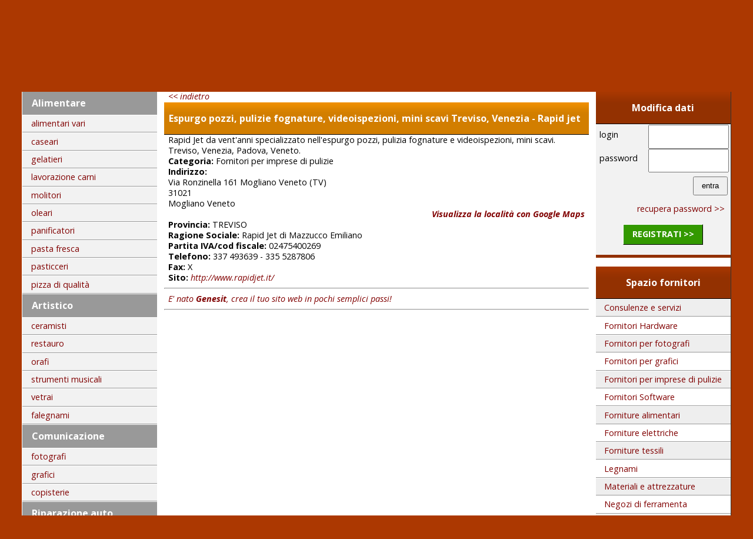

--- FILE ---
content_type: text/html
request_url: https://www.viainternet.org/artigiani/scheda.asp?id_utente=3223
body_size: 24022
content:

<!DOCTYPE html PUBLIC "-//W3C//DTD XHTML 1.0 Transitional//EN" "http://www.w3.org/TR/xhtml1/DTD/xhtml1-transitional.dtd">
<html xmlns="http://www.w3.org/1999/xhtml"
			xmlns:fb="http://ogp.me/ns/fb#"
			xmlns:og="http://opengraphprotocol.org/schema/">
<head>

<meta name="viewport" content="width=device-width; initial-scale=1.0" />


<title>Circolo ARCI La Locomotiva - Scheda  - Artigiani on line</title>
<link rel="stylesheet" href="stile.css" type="text/css" />
<link rel="stylesheet" href="stile_art.css" type="text/css" />
<link rel="stylesheet" href="css/testata_bassa.css" type="text/css" />
<link href='https://fonts.googleapis.com/css?family=Open+Sans:400,700,400italic,700italic' rel='stylesheet' type='text/css' />
<meta http-equiv="content-type" content="text/html;charset=UTF-8" />
<meta http-equiv="title" content="Artigiani on line" />
<meta name="keywords" content="artigiani, imprese" />
<meta property="fb:admins" content="100001057721585"/>
<meta property="fb:app_id" content="237631686349094"/>
<script type="text/javascript" src="https://ajax.googleapis.com/ajax/libs/jquery/1.7.1/jquery.min.js"></script>
<script type="text/javascript" src="https://www.google.it/coop/cse/brand?form=cse-search-box&amp;lang=it"></script>
<link href="css/media-queries.css" rel="stylesheet" id="mediaqueries" type="text/css" />
<script>
function createCookie(name, value, days) {
    var expires;

    if (days) {
        var date = new Date();
        date.setTime(date.getTime() + (days * 24 * 60 * 60 * 1000));
        expires = "; expires=" + date.toGMTString();
    } else {
        expires = "";
    }
    document.cookie = encodeURIComponent(name) + "=" + encodeURIComponent(value) + expires + "; path=/";
}

function readCookie(name) {
    var nameEQ = encodeURIComponent(name) + "=";
    var ca = document.cookie.split(';');
    for (var i = 0; i < ca.length; i++) {
        var c = ca[i];
        while (c.charAt(0) === ' ') c = c.substring(1, c.length);
        if (c.indexOf(nameEQ) === 0) return decodeURIComponent(c.substring(nameEQ.length, c.length));
    }
    return null;
}

function eraseCookie(name) {
    createCookie(name, "", -1);
}
jQuery(document).ready(function() {
	
	if (!readCookie("displayCookieConsent")) {
		//jQuery("body").append('<div style="position: fixed; width: 100%; height:100px;background-color: rgb(238, 238, 238); margin: 0px; left: 0px; top: 0px; padding: 0.2em; z-index: 10000; text-align: center;" id="cookieChoiceInfo"><p>Questo sito utilizza cookie, anche di terze parti, per presentarti pubblicità e servizi in linea con le tue preferenze. Le inserzioni pubblicitarie ci consentono di mantenere gratuiti i servizi offerti dal portale. Per maggiori informazioni sulla privacy <a href="privacy.asp">clicca qui</a>. Ti informiamo che o cliccando su "ok" acconsenti all&#8217;uso dei cookie. <a class="btn btn-success btn" style="margin-left: 0.5em;" href="#" id="cookieChoiceDismiss">ok</a><a class="btn btn-warning btn" style="margin-left: 0.5em;" href="#" id="cookieChoiceMaybe">chiudi </a></p></div>');
	}
	jQuery("#cookieChoiceDismiss, #cookieChoiceDismiss2, #pagewrap a").click(function() {
			createCookie("displayCookieConsent", "y", "365");
			jQuery("#cookieChoiceInfo").remove();
			//location.reload();
	})
	
	
	jQuery("#cookieChoiceDeny, #cookieChoiceDeny2").click(function() {
		createCookie("displayCookieConsent", "n", "90");
		jQuery("#cookieChoiceInfo").remove();
	})
	jQuery("#cookieChoiceMaybe, #cookieMoreInfo").click(function() {
		createCookie("displayCookieConsent", "n");
		jQuery("#cookieChoiceInfo").remove();
	})
})
	</script>
</head>

<body lang="it">
<div id="pagewrap">

<div id="testa">
	 <div id="logo">
	 	<a href="default.asp"><img src="images/logo_artinverno.png" alt="Logo Artigiani" longdesc="Il logo di Artigiani on line &egrave; costituito dalla lettera A fusa con due mezzelune ed ha come riempimento il pianeta terra. Sopra la scritta Artigiani on line" /></a><br />
			<div id="portali" style="width:178px;">
					
				<a href="https://www.viainternet.org/nonprofit/" title="Associazioni no profit"><img src="images/link_anp_on.png" alt="Associazioni no profit" /></a><a 
				href="https://www.viainternet.org/sport/" title="Associazioni Sportive"><img src="images/link_as_on.png" alt="Associazioni Sportive" /></a><a 
				href="https://www.viainternet.org/parrocchie/" title="Parrocchie Web"><img src="images/link_pw_on.png" alt="Parrocchie Web" /></a></div></div>
<div id="titolo"><h1>Artigiani on line</h1></div>
	<div class="cellulari">
		<ul>
			<li><a href="#categorie">Vai alla lista per categoria</a></li>
			<li><a href="#regioni">Vai alla lista per regione</a></li>
			<li><a href="#cleft">Vai al contenuto della pagina</a></li>
			<li><a href="#login1">Vai al modulo di accesso</a></li>
			<li><a href="#aziende">Vai alla lista delle aziende per categoria</a></li>
		</ul>
	</div>
	<div id="gAtop">
		


 </div>
<div id="menu_or">
	<p><a href="chi_siamo.asp" accesskey="w">chi siamo</a><span class="separe"> -
		 </span><a href="liberatoria_segnalati.asp" accesskey="r">registrati</a><span class="separe"> - 
	</span><a href="news_interne.asp" accesskey="n">news </a><span class="separe"> - 
	</span><a href="bacheca.asp"  accesskey="b">bacheca</a><span class="separe"> - 
	
	</span><a href="forum.asp" accesskey="f">forum</a><span class="separe"> - 
	</span><a href="link.asp" accesskey="l">links</a><span class="separe"> - 
	</span><a href="faq.asp"  accesskey="q">faq</a><span class="separe"> -   
	</span><a href="scrivici.asp" accesskey="s">scrivici</a></p>
</div>
<div id="aViaTop">
		<!--a href="redirigi.asp?vai=http://www.cellulariperbeneficenza.it/&amp;urll=http://www.cellulariperbeneficenza.it/&amp;dove=banner_home&amp;ID_UTENTE=5664"><img src="images/nanner277x45-Cellxbenef.gif" style="border:0" alt="Cellulari per beneficenza, trasforma i vecchi cellulari in euro per la tua onlus. Raccogli fondi per la tua associazione" /></a-->
		<!--a href="iscrizioneasso.asp"><img src="images/genesit.gif" style="border:0" alt="Genesit - crea il tuo sito in un istante" /></a-->
	<script type="text/javascript" src="egroup.asp"></script>	
		</div>
<div id="link_art">
	
	<img src="images/link_art_gray.png" alt="Artigiani on line" />
	
</div>
<div id="ricerca">
<!--
<script type="text/javascript">
function controllo(form)
{
	if(form.a[0].checked)
		form.action="ricerca.asp"
	else
		form.action="news_ricerca.asp"
}
</script>
<form style="padding:0;margin:0" method="get" action="ricerca.asp" id="fdf" onsubmit="return controllo(document.getElementById('fdf'));">


<fieldset><p><input type="text" id="parola" name="parola" value="" style="width:172px" /> <input type="submit" value="Cerca sulle schede" /><br /><br />

	</p></fieldset></form>
-->

</div>
</div>
<div id="left">
<h2>Alimentare</h2>
<ul>
 <li><a href="categorie.asp?categoria=1&amp;tipo=1">alimentari vari</a></li>   
 <li><a href="categorie.asp?categoria=2&amp;tipo=1">caseari</a></li>   
 <li><a href="categorie.asp?categoria=3&amp;tipo=1">gelatieri</a></li>   
 <li><a href="categorie.asp?categoria=4&amp;tipo=1">lavorazione carni</a></li>   
 <li><a href="categorie.asp?categoria=5&amp;tipo=1">molitori</a></li>   
 <li><a href="categorie.asp?categoria=6&amp;tipo=1">oleari</a></li>   
 <li><a href="categorie.asp?categoria=7&amp;tipo=1">panificatori</a></li>   
 <li><a href="categorie.asp?categoria=8&amp;tipo=1">pasta fresca</a></li>   
 <li><a href="categorie.asp?categoria=9&amp;tipo=1">pasticceri</a></li>   
 <li><a href="categorie.asp?categoria=10&amp;tipo=1">pizza di qualit&agrave;</a></li>
 </ul>
 <h2>Artistico</h2> 
 <ul>  
 <li><a href="categorie.asp?categoria=11&amp;tipo=1">ceramisti</a></li>   
 <li><a href="categorie.asp?categoria=12&amp;tipo=1">restauro</a></li>   
 <li><a href="categorie.asp?categoria=13&amp;tipo=1">orafi</a></li>   
 <li><a href="categorie.asp?categoria=14&amp;tipo=1">strumenti musicali</a></li>   
 <li><a href="categorie.asp?categoria=15&amp;tipo=1">vetrai</a></li>   
 <li><a href="categorie.asp?categoria=35&amp;tipo=1">falegnami</a></li>
 </ul>
 <h2>Comunicazione</h2>
 <ul>
 <li><a href="categorie.asp?categoria=16&amp;tipo=1">fotografi</a></li>   
 <li><a href="categorie.asp?categoria=17&amp;tipo=1">grafici</a></li>   
 <li><a href="categorie.asp?categoria=18&amp;tipo=1">copisterie</a></li>
 </ul>
 <h2>Riparazione auto</h2>
 <ul>
 <li><a href="categorie.asp?categoria=19&amp;tipo=1">carrozzieri</a></li>   
 <li><a href="categorie.asp?categoria=20&amp;tipo=1">elettrauto</a></li>   
 <li><a href="categorie.asp?categoria=21&amp;tipo=1">gommisti</a></li>   
 <li><a href="categorie.asp?categoria=22&amp;tipo=1">meccanici</a></li>   
 <li><a href="categorie.asp?categoria=23&amp;tipo=1">revisioni auto</a></li>
 </ul>
  <h2>Costruzioni</h2>
  <ul>
 <li><a href="categorie.asp?categoria=24&amp;tipo=1">ceramisti TF</a></li>   
 <li><a href="categorie.asp?categoria=25&amp;tipo=1">edilizia</a></li>   
 <li><a href="categorie.asp?categoria=26&amp;tipo=1">marmisti</a></li>
 </ul>
  <h2>Installazione impianti</h2>
  <ul>
 <li><a href="categorie.asp?categoria=28&amp;tipo=1">antennisti ed elettronici</a></li>   
 <li><a href="categorie.asp?categoria=29&amp;tipo=1">ascensoristi</a></li>   
 <li><a href="categorie.asp?categoria=30&amp;tipo=1">bruciatoristi</a></li>   
 <li><a href="categorie.asp?categoria=31&amp;tipo=1">elettricisti</a></li>   
 <li><a href="categorie.asp?categoria=32&amp;tipo=1">frigoristi</a></li>   
 <li><a href="categorie.asp?categoria=34&amp;tipo=1">termici ed idraulici</a></li>
 </ul>
 <h2>Arredamento</h2>
 <ul>   
 <li><a href="categorie.asp?categoria=36&amp;tipo=1">arredo urbano</a></li>   
 <li><a href="categorie.asp?categoria=37&amp;tipo=1">tappezzieri</a></li>   
 <li><a href="categorie.asp?categoria=84&amp;tipo=1">mobili</a></li>
 </ul>
 <h2>Metalmeccanici</h2>
 <ul>  
 <li><a href="categorie.asp?categoria=38&amp;tipo=1">carpentieri meccanici</a></li>   
 <li><a href="categorie.asp?categoria=39&amp;tipo=1">elettronici meccanici</a></li>   
 <li><a href="categorie.asp?categoria=40&amp;tipo=1">meccanici di produzione</a></li>   
 <li><a href="categorie.asp?categoria=42&amp;tipo=1">serramentisti e carpentieri</a></li>
 </ul>
 <h2>Moda</h2>   
 <ul>
 <li><a href="categorie.asp?categoria=43&amp;tipo=1">calzaturieri</a></li>   
 <li><a href="categorie.asp?categoria=45&amp;tipo=1">imprenditori abbigliamento</a></li>   
 <li><a href="categorie.asp?categoria=46&amp;tipo=1">pellettieri</a></li>   
 <li><a href="categorie.asp?categoria=47&amp;tipo=1">pellicceria</a></li>   
 <li><a href="categorie.asp?categoria=48&amp;tipo=1">produttori di occhiali</a></li>   
 <li><a href="categorie.asp?categoria=49&amp;tipo=1">sarti</a></li>
 </ul>
 <h2>Servizi</h2>
 <ul>
 <li><a href="categorie.asp?categoria=51&amp;tipo=1">acconciatori</a></li>   
 <li><a href="categorie.asp?categoria=52&amp;tipo=1">chimici e plastici</a></li>   
 <li><a href="categorie.asp?categoria=53&amp;tipo=1">estetiste</a></li>   
 <li><a href="categorie.asp?categoria=54&amp;tipo=1">lavanderie</a></li>   
 <li><a href="categorie.asp?categoria=55&amp;tipo=1">servizi di pulizia</a></li>   
 <li><a href="categorie.asp?categoria=56&amp;tipo=1">odontotecnici</a></li>   
 <li><a href="categorie.asp?categoria=58&amp;tipo=1">produttori di cosmetici</a></li>   
 <li><a href="categorie.asp?categoria=59&amp;tipo=1">produttori erboristi</a></li>   
 <li><a href="categorie.asp?categoria=27&amp;tipo=1">spazzacamini</a></li>
 </ul>
 <h2>Trasporti</h2> 
 <ul>  
 <li><a href="categorie.asp?categoria=61&amp;tipo=1">trasporti</a></li>   
 <li><a href="categorie.asp?categoria=62&amp;tipo=1">autoscuole</a></li>   
 <li><a href="categorie.asp?categoria=63&amp;tipo=1">nautici</a></li>   
 <li><a href="categorie.asp?categoria=65&amp;tipo=1">soccorso autoveicoli</a></li>   
 <li><a href="categorie.asp?categoria=66&amp;tipo=1">taxisti</a></li>
 </ul>

	<h1>Come creare un'associazione</h1>
	<h2>Alcuni link utili</h2>
	<ul>
		<li><a href="http://www.associazionifvg.it/documenti/come.html">Associ@zionifvg</a></li>
		<li><a href="http://www.csv.verona.it/costituzione.html">CVS Verona</a></li>
	</ul>
	
<h1 id="regioni" >Mappa imprese artigiane</h1>
	<div style="text-align:center" id="mappaitalia">
	<img src="images/italia.gif" usemap="#italia" alt="Italia" />
<map name="italia" id="italia">
<area href="regione.asp?codreg=VEN" alt="Veneto" shape="poly" coords="49, 26, 50, 34, 57, 38, 61, 36, 68, 38, 65, 31, 73, 26, 67, 18, 71, 8, 64, 7, 56, 22" />
<area href="regione.asp?codreg=TRE" alt="Trentino Alto Adige" shape="poly" coords="43, 11, 47, 15, 45, 21, 50, 26, 59, 19, 65, 9, 66, 2, 61, 1, 58, 5, 55, 4, 52, 8, 46, 7" />
<area href="regione.asp?codreg=LOM" alt="Lombardia" shape="poly" coords="26, 29, 24, 34, 31, 40, 37, 35, 51, 37, 48, 32, 50, 24, 45, 22, 47, 13, 42, 10, 39, 15, 32, 13, 29, 24, 25, 21" />
<area href="regione.asp?codreg=FRI" alt="Friuli Venezia Giulia" shape="poly" coords="72, 10, 70, 14, 69, 20, 76, 26, 82, 26, 81, 18, 80, 12, 79, 8" />
<area href="regione.asp?codreg=PIE" alt="Piemonte" shape="poly" coords="4, 30, 2, 35, 5, 42, 3, 49, 11, 52, 17, 49, 22, 42, 31, 42, 23, 33, 26, 24, 23, 19, 24, 13, 20, 14, 14, 20, 15, 27" />
<area href="regione.asp?codreg=AOS" alt="Val d'Aosta" shape="poly" coords="3, 23, 2, 31, 10, 28, 15, 28, 13, 20" />
<area href="regione.asp?codreg=LIG" alt="Liguria" shape="poly" coords="8, 55, 11, 60, 19, 59, 24, 48, 31, 49, 35, 53, 39, 51, 31, 41, 25, 42, 17, 51" />
<area href="regione.asp?codreg=EMI" alt="Emilia Romagna" shape="poly" coords="34, 37, 32, 44, 37, 49, 44, 47, 61, 53, 68, 51, 68, 40, 63, 36, 56, 39, 48, 36" />
<area href="regione.asp?codreg=TOS" alt="Toscana" shape="poly" coords="38, 49, 38, 56, 45, 69, 56, 80, 63, 70, 67, 58, 65, 54, 50, 53" />
<area href="regione.asp?codreg=LAZ" alt="Lazio" shape="poly" coords="55, 82, 67, 87, 77, 98, 83, 96, 86, 87, 76, 82, 78, 73, 70, 77, 64, 73" />
<area href="regione.asp?codreg=UMB" alt="Umbria" shape="poly" coords="66, 62, 63, 73, 69, 78, 74, 75, 79, 70, 73, 61" />
<area href="regione.asp?codreg=MAR" alt="Marche" shape="poly" coords="71, 52, 65, 53, 69, 61, 74, 62, 79, 71, 88, 69, 82, 56" />
<area href="regione.asp?codreg=ABR" alt="Abruzzo" shape="poly" coords="80, 72, 78, 77, 78, 82, 88, 87, 93, 83, 96, 84, 99, 79, 91, 70" />
<area href="regione.asp?codreg=MOL" alt="Molise" shape="poly" coords="87, 93, 96, 94, 101, 91, 102, 85, 98, 81, 94, 84, 86, 89" />
<area href="regione.asp?codreg=PUG" alt="Puglia" coords="112, 81, 102, 82, 102, 90, 105, 95, 112, 95, 118, 102, 122, 100, 126, 106, 131, 108, 135, 107, 141, 113, 146, 113, 147, 107, 128, 95, 112, 89, 117, 85" shape="poly" />
<area href="regione.asp?codreg=CAM" alt="Campania" shape="poly" coords="106, 102, 107, 94, 101, 92, 95, 94, 89, 93, 85, 98, 90, 106, 93, 105, 94, 109, 101, 109, 108, 117, 112, 113, 111, 106" />
<area href="regione.asp?codreg=BAS" alt="Basilicata" shape="poly" coords="125, 108, 121, 101, 118, 101, 113, 95, 107, 95, 106, 103, 111, 106, 111, 114, 117, 116, 121, 113, 121, 110" />
<area href="regione.asp?codreg=CAL" alt="Calabria" shape="poly" coords="112, 115, 111, 119, 115, 126, 117, 133, 115, 138, 115, 142, 111, 149, 116, 153, 125, 141, 125, 132, 131, 132, 129, 126, 130, 121, 124, 118, 122, 113, 118, 113" />
<area href="regione.asp?codreg=SAR" alt="Sardegna" shape="poly" coords="36, 104, 34, 99, 30, 94, 23, 100, 19, 96, 15, 106, 19, 115, 18, 128, 16, 132, 22, 135, 28, 130, 34, 130, 33, 112" />
<area href="regione.asp?codreg=SIC" alt="Sicilia" shape="poly" coords="107, 171, 111, 161, 108, 156, 110, 143, 101, 143, 98, 147, 91, 147, 88, 148, 83, 147, 74, 149, 72, 155, 74, 157, 81, 157, 91, 164, 93, 163, 100, 170" />
</map>

<div class="cellulari">
<ul>
	<li><a href="regione.asp?codreg=VEN">Veneto</a></li>
	<li><a href="regione.asp?codreg=TRE">Trentino Alto Adige</a></li>
	<li><a href="regione.asp?codreg=LOM">Lombardia</a></li>
	<li><a href="regione.asp?codreg=FRI">Friuli Venezia Giulia</a></li>
	<li><a href="regione.asp?codreg=PIE">Piemonte</a></li>
	<li><a href="regione.asp?codreg=AOS">Val d'Aosta</a></li>
	<li><a href="regione.asp?codreg=LIG">Liguria</a></li>
	<li><a href="regione.asp?codreg=EMI">Emilia Romagna</a></li>
	<li><a href="regione.asp?codreg=TOS">Toscana</a></li>
	<li><a href="regione.asp?codreg=LAZ">Lazio</a></li>
	<li><a href="regione.asp?codreg=UMB">Umbria</a></li>
	<li><a href="regione.asp?codreg=MAR">Marche</a></li>
	<li><a href="regione.asp?codreg=ABR">Abruzzo</a></li>
	<li><a href="regione.asp?codreg=MOL">Molise</a></li>
	<li><a href="regione.asp?codreg=PUG">Puglia" </a></li>
	<li><a href="regione.asp?codreg=CAM">Campania</a></li>
	<li><a href="regione.asp?codreg=BAS">Basilicata</a></li>
	<li><a href="regione.asp?codreg=CAL">Calabria</a></li>
	<li><a href="regione.asp?codreg=SAR">Sardegna</a></li>
	<li><a href="regione.asp?codreg=SIC">Sicilia </a></li>
</ul>
</div>
</div>
<!--
<h1>Siti amici</h1>
<p style="text-align:center"><a href="http://www.servizisocialionline.it/"><img src="images/sos.jpg" alt="SOS - Servizi Sociali Online.it" style="border:0" /></a></p>
<p style="text-align:center"><a href="http://www.pandaedizioni.it"><img src="images/pandaedizioni.gif" style="border:0" alt="Panda Edizioni: sconto per le associazioni su tutto il catalogo" /></a></p>
<p style="text-align:center"><a href="http://www.viainternet.org/"><img src="images/viainternet.gif" alt="Viainternet" style="border:0" /></a></p>
-->
</div>
<div id="centro">


<script>
jQuery(document).ready(function() {
	var aTag = $("a[name='csdsds']");
    $(window).scrollTop(aTag.offset().top);
})
</script>
<p><a href="" name="csdsds" > &lt;&lt; indietro</a></p>

<h1>Espurgo pozzi, pulizie fognature, videoispezioni, mini scavi Treviso, Venezia - Rapid jet</h1>
<p>Rapid Jet da vent'anni specializzato nell'espurgo pozzi, pulizia fognature e videoispezioni, mini scavi. Treviso, Venezia, Padova, Veneto.</p>

	<p><strong>Categoria:</strong> Fornitori per imprese di pulizie</p>

	<p><strong>Indirizzo:</strong><br /> Via Ronzinella 161 Mogliano Veneto (TV)</p>

	<p> 31021</p>

	<p> Mogliano Veneto </p>
	 <p style="text-align:right"><strong><a href="http://maps.google.it/maps?f=q&hl=it&q=Mogliano Veneto" target="_blank">Visualizza la localit&agrave; con Google Maps</a></strong></p>

	<p> <strong>Provincia:</strong> TREVISO</p>

<p><strong>Ragione Sociale:</strong> Rapid Jet di Mazzucco Emiliano</p>
 
	<p><strong>Partita IVA/cod fiscale:</strong> 02475400269</p>
 
	<p><strong>Telefono:</strong> 337 493639   -    335 5287806</p>
 
	<p><strong>Fax:</strong> X</p>

<p><strong>Sito:</strong> <a href="redirigi.asp?vai=http://www.rapidjet.it/&amp;urll=http://www.rapidjet.it/&amp;dove=scheda&amp;id_utente=3223" target="_blank">http://www.rapidjet.it/</a></p>

<hr />
<p><a href="http://www.genesit.it">E' nato <strong>Genesit</strong>, crea il tuo sito web in pochi semplici passi!</a></p>
<hr />
</div>
<div id="right">
	
	<!--
		<div id="consulenza">
		<h1>Consulenza on line</h1>
		<p>Per le imprese artigiane iscritte:</p>
		<h2>Consulenza fiscale e tributaria</h2>
		<p>Il servizio non &egrave; pi&ugrave; disponibile. <a href="informamentis.asp">Leggi il comunicato</a></p>
		<h2>Consulenza Informatica</h2>
		<p>a cura <a href="http://www.e-group.it" style="color:black">E-Group Srl</a></p>
		<p>Il servizio &egrave; gratuito. E' sufficiente accedere all'area Modifica dati ed entrare nella sezione "consulenza on line".</p>
		</div>
	-->
	
		<div id="login1" >
		<h1>Modifica dati</h1>
		<script type="text/javascript">
		
		 function ver(login, password)
		 {
		 	if (login=="")
		 	{
		 		alert("Inserire login");
		 		return false;
		 	}
		 	if (password=="")
		 	{
		 		alert("Inserire password");
		 		return false;
		 	}
		 	
		 			return true
		 	
		 	
		 	
		 }
		</script>
		<form id="rd" action="verifica.asp" onsubmit="return ver(rd.login.value, rd.pas6sword.value)" method="post">
		<p><label for="login">login</label> <input type="text" name="login" id="login" size="8" /></p>
		<p><label for="password">password</label> <input type="password" name="pas6sword" id="password" size="8" /></p>
		<p><input type="submit" name="Submit" value="entra" class="entra" /></p>
		</form>
		<p class="rec_pwd"><a href="password.asp" >recupera password >></a></p>
		<p class="registrati"><a href="liberatoria_segnalati.asp" >registrati >></a></p>
		</div>
		
		<p>
		</p>
		<div id="aziende">
		
		
			<h1 id="titololistaAziende">Spazio fornitori</h1>
		
			<ul id="listaAziende">
			
			<li>
			<a href="categorie.asp?categoria=90&amp;tipo=2" >Consulenze e servizi</a>
			</li>
			
			<li>
			<a href="categorie.asp?categoria=82&amp;tipo=2" >Fornitori Hardware</a>
			</li>
			
			<li>
			<a href="categorie.asp?categoria=86&amp;tipo=2" >Fornitori per fotografi</a>
			</li>
			
			<li>
			<a href="categorie.asp?categoria=87&amp;tipo=2" >Fornitori per grafici</a>
			</li>
			
			<li>
			<a href="categorie.asp?categoria=85&amp;tipo=2" >Fornitori per imprese di pulizie</a>
			</li>
			
			<li>
			<a href="categorie.asp?categoria=83&amp;tipo=2" >Fornitori Software</a>
			</li>
			
			<li>
			<a href="categorie.asp?categoria=79&amp;tipo=2" >Forniture alimentari</a>
			</li>
			
			<li>
			<a href="categorie.asp?categoria=76&amp;tipo=2" >Forniture elettriche</a>
			</li>
			
			<li>
			<a href="categorie.asp?categoria=81&amp;tipo=2" >Forniture tessili</a>
			</li>
			
			<li>
			<a href="categorie.asp?categoria=80&amp;tipo=2" >Legnami</a>
			</li>
			
			<li>
			<a href="categorie.asp?categoria=78&amp;tipo=2" >Materiali e attrezzature</a>
			</li>
			
			<li>
			<a href="categorie.asp?categoria=68&amp;tipo=2" >Negozi di ferramenta</a>
			</li>
			
			<li>
			<a href="categorie.asp?categoria=89&amp;tipo=2" >Prodotti per carrozzieri</a>
			</li>
			
			<li>
			<a href="categorie.asp?categoria=73&amp;tipo=2" >Prodotti per estetisti</a>
			</li>
			
			<li>
			<a href="categorie.asp?categoria=77&amp;tipo=2" >Prodotti per l'edilizia</a>
			</li>
			
			<li>
			<a href="categorie.asp?categoria=75&amp;tipo=2" >Prodotti per odontotecnci</a>
			</li>
			
			<li>
			<a href="categorie.asp?categoria=72&amp;tipo=2" >Prodotti per parrucchieri</a>
			</li>
			
			<li>
			<a href="categorie.asp?categoria=74&amp;tipo=2" >Prodotti per vetrai</a>
			</li>
			
			<li>
			<a href="categorie.asp?categoria=91&amp;tipo=2" >Riciclaggio e rifiuti</a>
			</li>
			
			<li>
			<a href="categorie.asp?categoria=69&amp;tipo=2" >Sistemi di fissaggio</a>
			</li>
			
			<li>
			<a href="categorie.asp?categoria=71&amp;tipo=2" >Viterie e bullonerie</a>
			</li>
			
			</ul>
		<script type="text/javascript">
	jQuery("#titololistaAziende").click(function() {
		jQuery("#listaAziende").toggle()
	})
	</script>

<h1>Credits</h1>
<p style="text-align:center"><a href="http://www.e-group.it"><img src="images/e-group.gif" alt="E-Group Srl" style="border:0" /><br />Sviluppo applicazioni informatiche, siti web</a></p>
</div>
	
</div>
<br style="clear: both" />
<div id="piedipagina"><p>

	Artigiani on-line&copy; powered by <a href="https://www.e-group.it" target="_blank">E-Group S.r.l. - P.IVA 03461800280</a>


- 
<a href="credits.asp" accesskey="u" id="infosoc">Informazioni della societ&agrave;</a> - <a href="privacy.asp">privacy</a></p>
<script type="text/javascript">
window.onload = function() {
	ciccio= new String(document.getElementById("infosoc").innerHTML);
	ciccio=ciccio.replace("della", "di");
	document.getElementById("infosoc").innerHTML=ciccio;
}
</script>
<!--
Google Analytics
-->
</div>

</body>
</html>

--- FILE ---
content_type: text/css
request_url: https://www.viainternet.org/artigiani/stile_art.css
body_size: 1698
content:
@media screen {
body { 
	background:#AC3801;
}
#pagewrap {background: white url(images/sfondo_art.png) 0 39px repeat-x }
#testa {background:  url(images/testata_art.png) 0 39px no-repeat;}
#menu_or p a {color:white;background:#B33B01}
#ricerca a {color:black}
#left {background:#f2f2f2;border-bottom:0.3em solid #933101}
#centro .evidente{color:red}
#right {background:#fff}
#piedipagina {background:#933101;}
#piedipagina p, #piedipagina p a {color:white}
#centro h1  {background:#D27E00 url(images/sfondo_h1_centro_art.png) repeat-x top right;color:white;border-top:1px solid white;border-bottom:1px solid black}
#left p a, #left ul a, #right p a, #right ul a, #centro p a, #centro ul a {color:#800000;}
#centro a {color:maroon}
#centro ul a {color:#800000}
#cright {border-left:1px solid #FDC76B}
#left p a:hover, #left ul a:hover, #right p a:hover, #right ul a:hover, #centro p a:hover, #centro ul a:hover {color:#ff0000}
#left h1, #right h1 {color:white;background:#933101 url(images/h1_left_art.png) repeat-x top left;border-bottom:1px solid black;border-top:1px solid white;padding:1em 0.5em}
#login1, #login2, #aziende {background:#F2F2F2;border-bottom:0.3em solid #933101}
#login1 p.registrati a {background:#339900;border:1px solid #FFF;border-color:white black black white;color:white}
#login1 p.registrati a:hover {background:#FDC76B;color:#933101}
table.forum a {color:black}
table.forum th {background:#933101;color:white}
table.forum td {border:1px solid #933101}
#centro .archivi {border-top:5px solid #AE3901;}
#centro .archivi a {background:#AE3901;color:white;margin-top:-5px}
}
@media handheld {
body {font-size:70%;background:white;color:black}
}

--- FILE ---
content_type: text/css
request_url: https://www.viainternet.org/artigiani/css/testata_bassa.css
body_size: 148
content:
#logo {margin-top:0}
#gAtop {height:61px;}
#testa {height:155px;background-position:0 0}
#pagewrap {background-position:0 0}
#aViaTop {top:85px}

--- FILE ---
content_type: text/css
request_url: https://www.viainternet.org/artigiani/css/media-queries.css
body_size: 2280
content:
@media screen and (max-width: 1366px) {
	#pagewrap {min-width:1250px;}
	#gAtop {width:63%}
	
}
@media screen and (max-width: 1280px) {
	#pagewrap {min-width:1000px;}
	#gAtop {width:57%}
}
/*********************
stile iPad orizzontale 1024x768
**********************/
@media screen and (width: 1024px) {
	#pagewrap {min-width:1008px;}
	
}
/*********************/
@media screen and (max-width: 1023px) {
	#pagewrap {min-width:750px;}
	#cleft, #cright {float:none;width:100%;margin:0;border:0}
	#centro {width:100%}
	#left, #right {width:100%;margin:0;min-width:auto}
	#menu_or {background:#4F6F9E;height:auto}
	#menu_or p a{float:none;display:inline-block;padding:0.8em;border-bottom:1px solid white}
	#listacategorie li:nth-child(odd), #listaAziende li:nth-child(odd) {background-color:#eee;}
	#listacategorie li:nth-child(even), #listaAziende li:nth-child(even) {background-color:#fff;}
	h1#regioni, #mappaitalia, #link_art {display:none}
	#gAtop {width:100%}
}
/*ipad verticale*/
@media screen and (width: 768px) {
	#pagewrap {min-width:750px;}
}
/*******************/
@media screen and (max-width: 767px) {
	#pagewrap {min-width:640px;}
}
/*stile Galaxy Tab orizzontale*/

@media screen and (max-width: 683px) {
	#pagewrap {min-width:683px;}
}
/*stile iPhone4 retina 640x960*/

@media screen and (width: 640px) {
	#pagewrap {min-width:640px;}
	
}

@media screen and (max-width: 639px) {
	#pagewrap {min-width:530px;}
	#listacategorie, ul#listaUltimeasso, ul#listanewsasso, ul#listaUltimeaziende, ul#listanewsrete, #listaAziende {display:none}
}
@media screen and (max-width: 530px) {
	#pagewrap {min-width:480px}
	#aViaTop {float:none;height:60px;text-align:right;position:relative;right:auto;top:auto;width:100%;height:auto}
	#aViaTop img {width:100%;margin:auto}
}
/*stile vecchi iPhone in orizzontale 480x320*/

@media screen and (width: 480px) {
	#pagewrap {min-width:480px}
}

@media screen and (max-width: 479px) {
	#pagewrap {min-width:320px}

}
/*stile galaxy tab in verticale*/

@media screen and (width: 400px) {
	#pagewrap {min-width:400px;}
}
/*stile vecchi iPhone in verticale 320x480*/

@media screen and (width: 320px) {
	#pagewrap {min-width:320px}
	
}
/************************/

